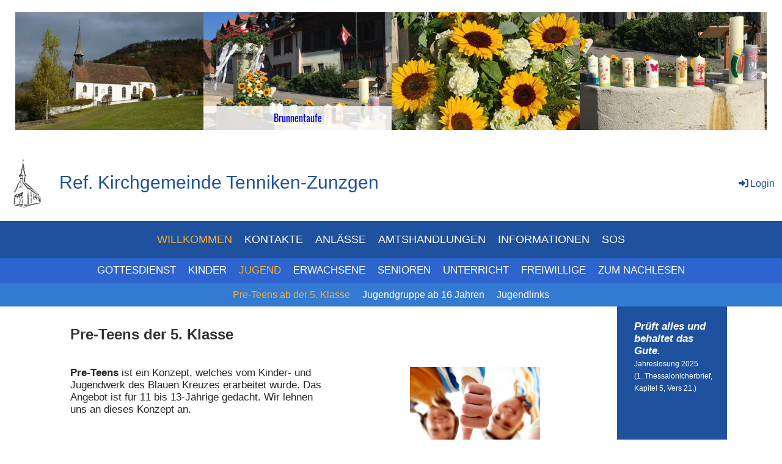

--- FILE ---
content_type: text/html;charset=UTF-8
request_url: https://www.kirche-tenniken-zunzgen.ch/willkommen_/jugend/pre-teens_ab_der_5_klasse
body_size: 11084
content:
<!DOCTYPE html>
<html lang="de">
<head>
<base href="/clubdesk/w_kirche-tenniken-zunzgen/"/>


    <meta http-equiv="content-type" content="text/html; charset=UTF-8">
    <meta name="viewport" content="width=device-width, initial-scale=1">

    <title>Pre-Teens ab der 5. Klasse - JUGEND - WILLKOMMEN  - Ref. Kirchgemeinde Tenniken-Zunzgen</title>
    <link rel="icon" type="image/svg+xml" href="v_4.5.7//admin/clubdesk-favicon.svg">
<link rel="stylesheet" type="text/css" media="all" href="v_4.5.7/shared/css/normalize.css"/>
<link rel="stylesheet" type="text/css" media="all" href="v_4.5.7/shared/css/layout.css"/>
<link rel="stylesheet" type="text/css" media="all" href="v_4.5.7/shared/css/tinyMceContent.css"/>
<link rel="stylesheet" type="text/css" media="all" href="v_4.5.7/webpage/css/admin.css"/>
<link rel="stylesheet" type="text/css" media="all" href="/clubdesk/webpage/fontawesome_6_1_1/css/all.min.css"/>
<link rel="stylesheet" type="text/css" media="all" href="/clubdesk/webpage/lightbox/featherlight-1.7.13.min.css"/>
<link rel="stylesheet" type="text/css" media="all" href="/clubdesk/webpage/aos/aos-2.3.2.css"/>
<link rel="stylesheet" type="text/css" media="all" href="/clubdesk/webpage/owl/css/owl.carousel-2.3.4.min.css"/>
<link rel="stylesheet" type="text/css" media="all" href="/clubdesk/webpage/owl/css/owl.theme.default-2.3.4.min.css"/>
<link rel="stylesheet" type="text/css" media="all" href="/clubdesk/webpage/owl/css/animate-1.0.css"/>
<link rel="stylesheet" type="text/css" media="all" href="v_4.5.7/content.css?v=1626017126144"/>
<link rel="stylesheet" type="text/css" media="all" href="v_4.5.7/shared/css/altcha-cd.css"/>
<script type="text/javascript" src="v_4.5.7/webpage/jquery_3_6_0/jquery-3.6.0.min.js"></script><script async defer src="v_4.5.7/shared/scripts/altcha_2_0_1/altcha.i18n.js" type="module"></script>
    <link rel="stylesheet" href="/clubdesk/webpage/cookieconsent/cookieconsent-3.1.1.min.css">
<link rel="stylesheet" href="genwwwfiles/page.css?v=1626017126144">

<link rel="stylesheet" href="wwwfiles/custom.css?v=" />


</head>
<body class="">


<header class="header-wrapper">
    <div class="cd-header "><div id='section_1000550' class='cd-section' debug-label='1000550' style=''>
<div class='cd-section-content cd-full-width'><div class="cd-row">

    <div class="cd-col m12">
        <div data-block-type="26" class="cd-block"
     debug-label="ImageCarousel:102810"
     id="block_102810" 
     style="" >

    <div class="cd-block-content" id="block_102810_content"
         style="">
        <div class="cd-carousel-container cd-carousel-nav-hover cd-carousel-dots-hover"
         onmouseenter="carouselPause102810();" onmouseleave="carouselPlay102810();" 
>
    <div tabindex="0" class="cd-carousel-nav" style="left: 0;" onclick="carouselPrev102810();" onkeyup="if(event.key === 'Enter') { event.preventDefault(); this.click(); }"><i class="cd-carousel-arrow fas fa-angle-left"></i></div>
    <div tabindex="0" class="cd-carousel-nav" style="right: 0;" onclick="carouselNext102810();" onkeyup="if(event.key === 'Enter') { event.preventDefault(); this.click(); }"><i class="cd-carousel-arrow fas fa-angle-right"></i></div>

    <div class="cd-carousel-dots-102810 cd-carousel-dots">
        <i class="cd-carousel-dot fas fa-circle" onclick="carouselGoTo102810(0);"></i>
        <i class="cd-carousel-dot fas fa-circle" onclick="carouselGoTo102810(1);"></i>
        <i class="cd-carousel-dot fas fa-circle" onclick="carouselGoTo102810(2);"></i>
        <i class="cd-carousel-dot fas fa-circle" onclick="carouselGoTo102810(3);"></i>
        </div>

    <div class="cd-carousel-dots-102810 cd-carousel-dots-mobile">
        <i class="cd-carousel-dot fas fa-circle" onclick="carouselGoTo102810(0);"></i>
        <i class="cd-carousel-dot fas fa-circle" onclick="carouselGoTo102810(1);"></i>
        <i class="cd-carousel-dot fas fa-circle" onclick="carouselGoTo102810(2);"></i>
        <i class="cd-carousel-dot fas fa-circle" onclick="carouselGoTo102810(3);"></i>
        <i class="cd-carousel-dot fas fa-circle" onclick="carouselGoTo102810(4);"></i>
        <i class="cd-carousel-dot fas fa-circle" onclick="carouselGoTo102810(5);"></i>
        <i class="cd-carousel-dot fas fa-circle" onclick="carouselGoTo102810(6);"></i>
        <i class="cd-carousel-dot fas fa-circle" onclick="carouselGoTo102810(7);"></i>
        <i class="cd-carousel-dot fas fa-circle" onclick="carouselGoTo102810(8);"></i>
        <i class="cd-carousel-dot fas fa-circle" onclick="carouselGoTo102810(9);"></i>
        <i class="cd-carousel-dot fas fa-circle" onclick="carouselGoTo102810(10);"></i>
        <i class="cd-carousel-dot fas fa-circle" onclick="carouselGoTo102810(11);"></i>
        <i class="cd-carousel-dot fas fa-circle" onclick="carouselGoTo102810(12);"></i>
        <i class="cd-carousel-dot fas fa-circle" onclick="carouselGoTo102810(13);"></i>
        <i class="cd-carousel-dot fas fa-circle" onclick="carouselGoTo102810(14);"></i>
        </div>
    <div id="cd-image-carousel-102810" class="owl-carousel owl-theme">
        <div class="cd-carousel-item">
            <div class="cd-image-wrapper-16_10"><div class="cd-image-content "><a href="fileservlet?type=image&amp;id=1928&amp;s=djEtWVwQXIiZhV-y3da05Qy-dhTEoOH9hFnoI2gQvXppweE=&amp;imageFormat=_1024x1024" data-featherlight="image"><img alt="" class="owl-lazy cd-image-cover" data-src="fileservlet?type=image&amp;id=1928&amp;s=djEtWVwQXIiZhV-y3da05Qy-dhTEoOH9hFnoI2gQvXppweE=&amp;imageFormat=_1024x1024"/></a></div></div></div>
        <div class="cd-carousel-item">
            <div class="cd-image-wrapper-16_10"><div class="cd-image-content "><a href="fileservlet?type=image&amp;id=1961&amp;s=djEthf814G58Xedbbw9L1pQwAFakgsNZ9tggWhItLPUU_mM=&amp;imageFormat=_1024x1024" data-featherlight="image"><img alt="" class="owl-lazy cd-image-cover" data-src="fileservlet?type=image&amp;id=1961&amp;s=djEthf814G58Xedbbw9L1pQwAFakgsNZ9tggWhItLPUU_mM=&amp;imageFormat=_1024x1024"/><div class="cd-image-caption-container"><p class="cd-image-caption">Brunnentaufe</p></div></a></div></div></div>
        <div class="cd-carousel-item">
            <div class="cd-image-wrapper-16_10"><div class="cd-image-content "><a href="fileservlet?type=image&amp;id=2241&amp;s=djEtNgmFw2hsx2EqXdmiphh0vEP4g0wu3J7SjGMPLzfjDNY=&amp;imageFormat=_1024x1024" data-featherlight="image"><img alt="" class="owl-lazy cd-image-cover" data-src="fileservlet?type=image&amp;id=2241&amp;s=djEtNgmFw2hsx2EqXdmiphh0vEP4g0wu3J7SjGMPLzfjDNY=&amp;imageFormat=_1024x1024"/></a></div></div></div>
        <div class="cd-carousel-item">
            <div class="cd-image-wrapper-16_10"><div class="cd-image-content "><a href="fileservlet?type=image&amp;id=1960&amp;s=djEtspW97H-vl2BMQ0qmdtmBkHuRX1ewIezaSzwG3rdQUWc=&amp;imageFormat=_1024x1024" data-featherlight="image"><img alt="" class="owl-lazy cd-image-cover" data-src="fileservlet?type=image&amp;id=1960&amp;s=djEtspW97H-vl2BMQ0qmdtmBkHuRX1ewIezaSzwG3rdQUWc=&amp;imageFormat=_1024x1024"/></a></div></div></div>
        <div class="cd-carousel-item">
            <div class="cd-image-wrapper-16_10"><div class="cd-image-content "><a href="fileservlet?type=image&amp;id=2266&amp;s=djEtRPLIfi7cduhntJpjnzZ9ROApg40WbiA3vlplvD33_wY=&amp;imageFormat=_1024x1024" data-featherlight="image"><img alt="" class="owl-lazy cd-image-cover" data-src="fileservlet?type=image&amp;id=2266&amp;s=djEtRPLIfi7cduhntJpjnzZ9ROApg40WbiA3vlplvD33_wY=&amp;imageFormat=_1024x1024"/><div class="cd-image-caption-container"><p class="cd-image-caption">Taufrebe</p></div></a></div></div></div>
        <div class="cd-carousel-item">
            <div class="cd-image-wrapper-16_10"><div class="cd-image-content "><a href="fileservlet?type=image&amp;id=2118&amp;s=djEtDveOtJ06djkSd-Rc8hqSTuYv1t9VciltJmslGlBnCT0=&amp;imageFormat=_1024x1024" data-featherlight="image"><img alt="" class="owl-lazy cd-image-cover" data-src="fileservlet?type=image&amp;id=2118&amp;s=djEtDveOtJ06djkSd-Rc8hqSTuYv1t9VciltJmslGlBnCT0=&amp;imageFormat=_1024x1024"/><div class="cd-image-caption-container"><p class="cd-image-caption">professionelle Kinder- &amp; Jugendarbeit</p></div></a></div></div></div>
        <div class="cd-carousel-item">
            <div class="cd-image-wrapper-16_10"><div class="cd-image-content "><a href="fileservlet?type=image&amp;id=1963&amp;s=djEtLV0NWPZJf6ZmzUzjJfZDG65E92cmsfALPZAfceR5SX8=&amp;imageFormat=_1024x1024" data-featherlight="image"><img alt="" class="owl-lazy cd-image-cover" data-src="fileservlet?type=image&amp;id=1963&amp;s=djEtLV0NWPZJf6ZmzUzjJfZDG65E92cmsfALPZAfceR5SX8=&amp;imageFormat=_1024x1024"/></a></div></div></div>
        <div class="cd-carousel-item">
            <div class="cd-image-wrapper-16_10"><div class="cd-image-content "><a href="fileservlet?type=image&amp;id=1965&amp;s=djEtqvPzrHMdNrEZ4eQ_mR2dV8wjdOx-KfzW2Kbt9Cz2D00=&amp;imageFormat=_1024x1024" data-featherlight="image"><img alt="" class="owl-lazy cd-image-cover" data-src="fileservlet?type=image&amp;id=1965&amp;s=djEtqvPzrHMdNrEZ4eQ_mR2dV8wjdOx-KfzW2Kbt9Cz2D00=&amp;imageFormat=_1024x1024"/></a></div></div></div>
        <div class="cd-carousel-item">
            <div class="cd-image-wrapper-16_10"><div class="cd-image-content "><a href="fileservlet?type=image&amp;id=1939&amp;s=djEtHpUTjrZkVZouAeK1o1Rit4f-nmgn3yUUKh-diZB8nG0=&amp;imageFormat=_1024x1024" data-featherlight="image"><img alt="" class="owl-lazy cd-image-cover" data-src="fileservlet?type=image&amp;id=1939&amp;s=djEtHpUTjrZkVZouAeK1o1Rit4f-nmgn3yUUKh-diZB8nG0=&amp;imageFormat=_1024x1024"/><div class="cd-image-caption-container"><p class="cd-image-caption">Benefizkonzerte</p></div></a></div></div></div>
        <div class="cd-carousel-item">
            <div class="cd-image-wrapper-16_10"><div class="cd-image-content "><a href="fileservlet?type=image&amp;id=1923&amp;s=djEtTfR8RQBacgszT9s2Jiw0gWHfRYiJl8D6voCoEuN_KVA=&amp;imageFormat=_1024x1024" data-featherlight="image"><img alt="" class="owl-lazy cd-image-cover" data-src="fileservlet?type=image&amp;id=1923&amp;s=djEtTfR8RQBacgszT9s2Jiw0gWHfRYiJl8D6voCoEuN_KVA=&amp;imageFormat=_1024x1024"/></a></div></div></div>
        <div class="cd-carousel-item">
            <div class="cd-image-wrapper-16_10"><div class="cd-image-content "><a href="fileservlet?type=image&amp;id=1936&amp;s=djEtLOPQCn0j_ZO5CadUGIAbLqbFU7hMIGBV1L7ch9GcjMQ=&amp;imageFormat=_1024x1024" data-featherlight="image"><img alt="" class="owl-lazy cd-image-cover" data-src="fileservlet?type=image&amp;id=1936&amp;s=djEtLOPQCn0j_ZO5CadUGIAbLqbFU7hMIGBV1L7ch9GcjMQ=&amp;imageFormat=_1024x1024"/><div class="cd-image-caption-container"><p class="cd-image-caption">Valentinsgottesdienst</p></div></a></div></div></div>
        <div class="cd-carousel-item">
            <div class="cd-image-wrapper-16_10"><div class="cd-image-content "><a href="fileservlet?type=image&amp;id=1924&amp;s=djEtmPS-KOSMInUSwfDRON5T0_eaKYHGy1EUMAh1ZVqHYmM=&amp;imageFormat=_1024x1024" data-featherlight="image"><img alt="" class="owl-lazy cd-image-cover" data-src="fileservlet?type=image&amp;id=1924&amp;s=djEtmPS-KOSMInUSwfDRON5T0_eaKYHGy1EUMAh1ZVqHYmM=&amp;imageFormat=_1024x1024"/></a></div></div></div>
        <div class="cd-carousel-item">
            <div class="cd-image-wrapper-16_10"><div class="cd-image-content "><a href="fileservlet?type=image&amp;id=1937&amp;s=djEtW3hGFXHkRCQgphto8dWIwpOuwMGA_SNP14nckKwf3yI=&amp;imageFormat=_1024x1024" data-featherlight="image"><img alt="" class="owl-lazy cd-image-cover" data-src="fileservlet?type=image&amp;id=1937&amp;s=djEtW3hGFXHkRCQgphto8dWIwpOuwMGA_SNP14nckKwf3yI=&amp;imageFormat=_1024x1024"/><div class="cd-image-caption-container"><p class="cd-image-caption">Weihnachten</p></div></a></div></div></div>
        <div class="cd-carousel-item">
            <div class="cd-image-wrapper-16_10"><div class="cd-image-content "><a href="fileservlet?type=image&amp;id=1964&amp;s=djEt5cRc-NEvCABK8qWHGNisr3_WY4LyYK7z674b0XS1y8o=&amp;imageFormat=_1024x1024" data-featherlight="image"><img alt="" class="owl-lazy cd-image-cover" data-src="fileservlet?type=image&amp;id=1964&amp;s=djEt5cRc-NEvCABK8qWHGNisr3_WY4LyYK7z674b0XS1y8o=&amp;imageFormat=_1024x1024"/></a></div></div></div>
        <div class="cd-carousel-item">
            <div class="cd-image-wrapper-16_10"><div class="cd-image-content "><a href="fileservlet?type=image&amp;id=1938&amp;s=djEtTEt1XY0mzK4kaHJ3yEW4_FfMcj65TmnluUXk0ZCrqoc=&amp;imageFormat=_1024x1024" data-featherlight="image"><img alt="" class="owl-lazy cd-image-cover" data-src="fileservlet?type=image&amp;id=1938&amp;s=djEtTEt1XY0mzK4kaHJ3yEW4_FfMcj65TmnluUXk0ZCrqoc=&amp;imageFormat=_1024x1024"/><div class="cd-image-caption-container"><p class="cd-image-caption">Weihnachtskrippe</p></div></a></div></div></div>
        </div>
</div>

<script type="text/javascript">
    function carouselGoTo102810(index) {
        $('#cd-image-carousel-102810').trigger('to.owl.carousel', [index]);
    }
    function carouselPrev102810() {
        $('#cd-image-carousel-102810').trigger('prev.owl.carousel');
    }
    function carouselNext102810() {
        $('#cd-image-carousel-102810').trigger('next.owl.carousel');
    }
    function carouselPause102810() {
        $('#cd-image-carousel-102810').trigger('stop.owl.autoplay');
    }
    function carouselPlay102810() {
        $('#cd-image-carousel-102810').trigger('play.owl.autoplay', [7000]);
    }
    function updateDots102810(index) {
        $('.cd-carousel-dots-102810 .cd-carousel-dot').removeClass('active');
        $('.cd-carousel-dots-102810 .cd-carousel-dot:nth-child('+(index+1)+')').addClass('active');
    }

    $(document).ready(function () {
        var owl = $('#cd-image-carousel-102810');
        owl.owlCarousel({
             smartSpeed: 1000, 
            loop: true,
            lazyLoad: true,
            lazyLoadEager: 1,
            
            autoplay: true,
            autoplayTimeout:7000,
            
            nav: false,
            dots: true,   
            responsive: {
                0: {
                    items: 1
                },
                601: {
                    items: 4
                }
            }
        });
        owl.on('changed.owl.carousel', function(event) {
            updateDots102810(event.page.index);
        });
        updateDots102810(0);
        carouselGoTo102810(0);
    });
</script>

</div>
    </div>
</div>
    </div>

</div>
</div>
</div>
</header>

<nav class="cd-navigation-bar-container" id="cd-navigation-element">
    <a href="javascript:void(0);" onclick="if (!window.location.hash) { window.location.href='/willkommen_/jugend/pre-teens_ab_der_5_klasse#cd-page-content'; const target = document.getElementById('cd-page-content'); let nav = document.getElementById('cd-navigation-element'); const y = target.getBoundingClientRect().top + window.scrollY - nav.offsetHeight; window.scrollTo({ top: y, behavior: 'auto' }); } else { window.location.href=window.location.href; }"onkeyup="if(event.key === 'Enter') { event.preventDefault(); this.click(); }" class="cd-skip-link" tabindex="0">Direkt zum Hauptinhalt springen</a>

    <div class="navigation-bar">
        <div class="cd-navigation-bar-content">
            <div class="cd-club-logo-and-name">
<a class="cd-club-logo-link" href="/willkommen_"><img class="cd-club-logo" src="fileservlet?type&#61;image&amp;id&#61;1807&amp;s&#61;djEtiMPGdqqVs3cfVitP9rjhfsxfhnVNSCVCxFPmJjVlctA&#61;&amp;imageFormat&#61;_512x512" alt="Logo der Webseite"></a>
<a class="cd-club-name" href="/willkommen_">Ref. Kirchgemeinde Tenniken-Zunzgen</a>
</div>

            <span class="cd-filler"></span>
            <div class="cd-login-link-desktop">
    <a class="cd-link-login" href="/willkommen_/jugend/pre-teens_ab_der_5_klasse?action=login"><i style="padding: 3px;" class="fas fa-sign-in-alt"></i>Login</a>
</div>
        </div>
    </div>

    <div class="menu-bar cd-hide-small">
        <div class="menu-bar-content">
        <nav class="cd-menubar cd-menu">
    <div class="cd-menu-level-1">
        <ul>
                <li>
                    <a href="/willkommen_"  data-id="_0" data-parent-id="" class="cd-menu-item ">
                        WILLKOMMEN 
                    </a>
                </li>
                <li>
                    <a href="/kontakte"  data-id="_1" data-parent-id="" class="cd-menu-item ">
                        KONTAKTE
                    </a>
                </li>
                <li>
                    <a href="/anlaesse"  data-id="_2" data-parent-id="" class="cd-menu-item ">
                        ANLÄSSE
                    </a>
                </li>
                <li>
                    <a href="/amtshandlungen"  data-id="_3" data-parent-id="" class="cd-menu-item ">
                        AMTSHANDLUNGEN
                    </a>
                </li>
                <li>
                    <a href="/informationen"  data-id="_4" data-parent-id="" class="cd-menu-item ">
                        INFORMATIONEN
                    </a>
                </li>
                <li>
                    <a href="/sos"  data-id="_5" data-parent-id="" class="cd-menu-item ">
                        SOS
                    </a>
                </li>
        </ul>
    </div>

    <div class="cd-menu-level-2">
        <ul>
                <li>
                    <a href="/willkommen_/gottesdienst"  data-id="_0_0" data-parent-id="_0" class="cd-menu-item ">
                        GOTTESDIENST
                    </a>
                </li>
                <li>
                    <a href="/willkommen_/kinder"  data-id="_0_1" data-parent-id="_0" class="cd-menu-item ">
                        KINDER
                    </a>
                </li>
                <li>
                    <a href="/willkommen_/jugend"  data-id="_0_2" data-parent-id="_0" class="cd-menu-item ">
                        JUGEND
                    </a>
                </li>
                <li>
                    <a href="/willkommen_/erwachsene"  data-id="_0_3" data-parent-id="_0" class="cd-menu-item ">
                        ERWACHSENE
                    </a>
                </li>
                <li>
                    <a href="/willkommen_/senioren"  data-id="_0_4" data-parent-id="_0" class="cd-menu-item ">
                        SENIOREN
                    </a>
                </li>
                <li>
                    <a href="/willkommen_/unterricht"  data-id="_0_5" data-parent-id="_0" class="cd-menu-item ">
                        UNTERRICHT
                    </a>
                </li>
                <li>
                    <a href="/willkommen_/freiwillige"  data-id="_0_6" data-parent-id="_0" class="cd-menu-item ">
                        FREIWILLIGE
                    </a>
                </li>
                <li>
                    <a href="/willkommen_/zum_nachlesen"  data-id="_0_7" data-parent-id="_0" class="cd-menu-item ">
                        ZUM NACHLESEN
                    </a>
                </li>
        </ul>
    </div>

    <div class="cd-menu-level-3">
        <ul>
                <li>
                    <a href="/willkommen_/jugend/pre-teens_ab_der_5_klasse"  data-id="_0_2_0" data-parent-id="_0_2" class="cd-menu-item ">
                        Pre-Teens ab der 5. Klasse
                    </a>
                </li>
                <li>
                    <a href="/willkommen_/jugend/jugendgruppe_ab_16_jahren"  data-id="_0_2_1" data-parent-id="_0_2" class="cd-menu-item ">
                        Jugendgruppe ab 16 Jahren
                    </a>
                </li>
                <li>
                    <a href="/willkommen_/jugend/jugendlinks"  data-id="_0_2_2" data-parent-id="_0_2" class="cd-menu-item ">
                        Jugendlinks
                    </a>
                </li>
        </ul>
    </div>
</nav>
        </div>
    </div>

    <div class="menu-bar-fixed cd-hide-small">
        <div class="menu-bar-content scroll-offset-desktop" id="cd-navigation-element">
        <nav class="cd-menubar cd-menu">
    <div class="cd-menu-level-1">
        <ul>
                <li>
                    <a href="/willkommen_"  data-id="_0" data-parent-id="" class="cd-menu-item ">
                        WILLKOMMEN 
                    </a>
                </li>
                <li>
                    <a href="/kontakte"  data-id="_1" data-parent-id="" class="cd-menu-item ">
                        KONTAKTE
                    </a>
                </li>
                <li>
                    <a href="/anlaesse"  data-id="_2" data-parent-id="" class="cd-menu-item ">
                        ANLÄSSE
                    </a>
                </li>
                <li>
                    <a href="/amtshandlungen"  data-id="_3" data-parent-id="" class="cd-menu-item ">
                        AMTSHANDLUNGEN
                    </a>
                </li>
                <li>
                    <a href="/informationen"  data-id="_4" data-parent-id="" class="cd-menu-item ">
                        INFORMATIONEN
                    </a>
                </li>
                <li>
                    <a href="/sos"  data-id="_5" data-parent-id="" class="cd-menu-item ">
                        SOS
                    </a>
                </li>
        </ul>
    </div>

    <div class="cd-menu-level-2">
        <ul>
                <li>
                    <a href="/willkommen_/gottesdienst"  data-id="_0_0" data-parent-id="_0" class="cd-menu-item ">
                        GOTTESDIENST
                    </a>
                </li>
                <li>
                    <a href="/willkommen_/kinder"  data-id="_0_1" data-parent-id="_0" class="cd-menu-item ">
                        KINDER
                    </a>
                </li>
                <li>
                    <a href="/willkommen_/jugend"  data-id="_0_2" data-parent-id="_0" class="cd-menu-item ">
                        JUGEND
                    </a>
                </li>
                <li>
                    <a href="/willkommen_/erwachsene"  data-id="_0_3" data-parent-id="_0" class="cd-menu-item ">
                        ERWACHSENE
                    </a>
                </li>
                <li>
                    <a href="/willkommen_/senioren"  data-id="_0_4" data-parent-id="_0" class="cd-menu-item ">
                        SENIOREN
                    </a>
                </li>
                <li>
                    <a href="/willkommen_/unterricht"  data-id="_0_5" data-parent-id="_0" class="cd-menu-item ">
                        UNTERRICHT
                    </a>
                </li>
                <li>
                    <a href="/willkommen_/freiwillige"  data-id="_0_6" data-parent-id="_0" class="cd-menu-item ">
                        FREIWILLIGE
                    </a>
                </li>
                <li>
                    <a href="/willkommen_/zum_nachlesen"  data-id="_0_7" data-parent-id="_0" class="cd-menu-item ">
                        ZUM NACHLESEN
                    </a>
                </li>
        </ul>
    </div>

    <div class="cd-menu-level-3">
        <ul>
                <li>
                    <a href="/willkommen_/jugend/pre-teens_ab_der_5_klasse"  data-id="_0_2_0" data-parent-id="_0_2" class="cd-menu-item ">
                        Pre-Teens ab der 5. Klasse
                    </a>
                </li>
                <li>
                    <a href="/willkommen_/jugend/jugendgruppe_ab_16_jahren"  data-id="_0_2_1" data-parent-id="_0_2" class="cd-menu-item ">
                        Jugendgruppe ab 16 Jahren
                    </a>
                </li>
                <li>
                    <a href="/willkommen_/jugend/jugendlinks"  data-id="_0_2_2" data-parent-id="_0_2" class="cd-menu-item ">
                        Jugendlinks
                    </a>
                </li>
        </ul>
    </div>
</nav>
        </div>
    </div>

    <div class="mobile-menu-bar cd-hide-large">
        <div class="cd-mobile-menu-bar-content scroll-offset-mobile">
    <div class="mobile-menu">
        
<div tabindex="0" class="cd-mobile-menu-button" onclick="toggleMobileMenu(event)"
     onkeyup="if(event.key === 'Enter') { event.preventDefault(); this.click(event); }">
    <div class="menu-label">Menü</div>
    <div class="nav-icon">
        <span></span>
        <span></span>
        <span></span>
    </div>
    
</div>
    </div>

    <div class="filler"></div>

</div>


    </div>

    <div class="mobile-menu-bar-fixed cd-hide-large scroll-offset-mobile">
        <div class="cd-mobile-menu-bar-content scroll-offset-mobile">
    <div class="mobile-menu">
        
<div tabindex="0" class="cd-mobile-menu-button" onclick="toggleMobileMenu(event)"
     onkeyup="if(event.key === 'Enter') { event.preventDefault(); this.click(event); }">
    <div class="menu-label">Menü</div>
    <div class="nav-icon">
        <span></span>
        <span></span>
        <span></span>
    </div>
    
</div>
    </div>

    <div class="filler"></div>

</div>


        <div class="cd-mobile-menu cd-menu">
    <div class="cd-mobile-menu-background"></div>
    <div class="cd-mobile-menu-level-1">
        <ul>
            <li>
                <a href="/willkommen_"  data-id="_0" data-parent-id="" class="cd-menu-item  cd-menu-selected cd-menu-expand">
                    WILLKOMMEN 
                        <i class="fas fa-chevron-down cd-menu-expander"></i>
                </a>
                    <div class="cd-mobile-menu-level-2">
                        <ul>
                            <li>
                                <a href="/willkommen_"  class="cd-menu-item ">
                                    WILLKOMMEN 
                                </a>
                            </li>
                            <li>
                                <a href="/willkommen_/gottesdienst"  data-id="_0_0" data-parent-id="_0" class="cd-menu-item   cd-menu-expand">
                                    GOTTESDIENST
                                        <i class="fas fa-chevron-down cd-menu-expander"></i>
                                </a>
                                <div class="cd-mobile-menu-level-3">
                                    <ul>
                                        <li>
                                            <a href="/willkommen_/gottesdienst"  class="cd-menu-item ">
                                                GOTTESDIENST
                                            </a>
                                        </li>
                                        <li>
                                            <a href="/willkommen_/gottesdienst/chillekaffi"  data-id="_0_0_0" data-parent-id="_0_0" class="cd-menu-item ">
                                                Chillekaffi
                                            </a>
                                        </li>
                                        <li>
                                            <a href="/willkommen_/gottesdienst/abendgottesdienst"  data-id="_0_0_1" data-parent-id="_0_0" class="cd-menu-item ">
                                                Abendgottesdienst
                                            </a>
                                        </li>
                                        <li>
                                            <a href="/willkommen_/gottesdienst/gottesdienste_im_altersheim"  data-id="_0_0_2" data-parent-id="_0_0" class="cd-menu-item ">
                                                Gottesdienste im Altersheim
                                            </a>
                                        </li>
                                        <li>
                                            <a href="/willkommen_/gottesdienst/morgengebet"  data-id="_0_0_3" data-parent-id="_0_0" class="cd-menu-item ">
                                                Morgengebet
                                            </a>
                                        </li>
                                    </ul>
                                </div>
                            </li>
                            <li>
                                <a href="/willkommen_/kinder"  data-id="_0_1" data-parent-id="_0" class="cd-menu-item   cd-menu-expand">
                                    KINDER
                                        <i class="fas fa-chevron-down cd-menu-expander"></i>
                                </a>
                                <div class="cd-mobile-menu-level-3">
                                    <ul>
                                        <li>
                                            <a href="/willkommen_/kinder"  class="cd-menu-item ">
                                                KINDER
                                            </a>
                                        </li>
                                        <li>
                                            <a href="/willkommen_/kinder/fiire_mit_de_chliine_"  data-id="_0_1_0" data-parent-id="_0_1" class="cd-menu-item ">
                                                Fiire mit de Chliine 
                                            </a>
                                        </li>
                                        <li>
                                            <a href="/willkommen_/kinder/kids_-_kirche_fuer_kinder_ab_der_1_-_5_klasse"  data-id="_0_1_1" data-parent-id="_0_1" class="cd-menu-item ">
                                                Kids - Kirche für Kinder ab der 1. - 5. Klasse
                                            </a>
                                        </li>
                                        <li>
                                            <a href="/willkommen_/kinder/jungschar_diegtertal"  data-id="_0_1_2" data-parent-id="_0_1" class="cd-menu-item ">
                                                Jungschar Diegtertal
                                            </a>
                                        </li>
                                    </ul>
                                </div>
                            </li>
                            <li>
                                <a href="/willkommen_/jugend"  data-id="_0_2" data-parent-id="_0" class="cd-menu-item  cd-menu-selected cd-menu-expand">
                                    JUGEND
                                        <i class="fas fa-chevron-down cd-menu-expander"></i>
                                </a>
                                <div class="cd-mobile-menu-level-3">
                                    <ul>
                                        <li>
                                            <a href="/willkommen_/jugend"  class="cd-menu-item ">
                                                JUGEND
                                            </a>
                                        </li>
                                        <li>
                                            <a href="/willkommen_/jugend/pre-teens_ab_der_5_klasse"  data-id="_0_2_0" data-parent-id="_0_2" class="cd-menu-item cd-menu-active">
                                                Pre-Teens ab der 5. Klasse
                                            </a>
                                        </li>
                                        <li>
                                            <a href="/willkommen_/jugend/jugendgruppe_ab_16_jahren"  data-id="_0_2_1" data-parent-id="_0_2" class="cd-menu-item ">
                                                Jugendgruppe ab 16 Jahren
                                            </a>
                                        </li>
                                        <li>
                                            <a href="/willkommen_/jugend/jugendlinks"  data-id="_0_2_2" data-parent-id="_0_2" class="cd-menu-item ">
                                                Jugendlinks
                                            </a>
                                        </li>
                                    </ul>
                                </div>
                            </li>
                            <li>
                                <a href="/willkommen_/erwachsene"  data-id="_0_3" data-parent-id="_0" class="cd-menu-item   cd-menu-expand">
                                    ERWACHSENE
                                        <i class="fas fa-chevron-down cd-menu-expander"></i>
                                </a>
                                <div class="cd-mobile-menu-level-3">
                                    <ul>
                                        <li>
                                            <a href="/willkommen_/erwachsene"  class="cd-menu-item ">
                                                ERWACHSENE
                                            </a>
                                        </li>
                                        <li>
                                            <a href="/willkommen_/erwachsene/erwachsenenbildung"  data-id="_0_3_0" data-parent-id="_0_3" class="cd-menu-item ">
                                                Erwachsenenbildung
                                            </a>
                                        </li>
                                        <li>
                                            <a href="/willkommen_/erwachsene/unternehmen"  data-id="_0_3_1" data-parent-id="_0_3" class="cd-menu-item ">
                                                Unternehmen
                                            </a>
                                        </li>
                                    </ul>
                                </div>
                            </li>
                            <li>
                                <a href="/willkommen_/senioren"  data-id="_0_4" data-parent-id="_0" class="cd-menu-item   cd-menu-expand">
                                    SENIOREN
                                        <i class="fas fa-chevron-down cd-menu-expander"></i>
                                </a>
                                <div class="cd-mobile-menu-level-3">
                                    <ul>
                                        <li>
                                            <a href="/willkommen_/senioren"  class="cd-menu-item ">
                                                SENIOREN
                                            </a>
                                        </li>
                                        <li>
                                            <a href="/willkommen_/senioren/jung-senioren"  data-id="_0_4_0" data-parent-id="_0_4" class="cd-menu-item ">
                                                Jung-Senioren
                                            </a>
                                        </li>
                                        <li>
                                            <a href="/willkommen_/senioren/zmorgentisch"  data-id="_0_4_1" data-parent-id="_0_4" class="cd-menu-item ">
                                                Zmorgentisch
                                            </a>
                                        </li>
                                        <li>
                                            <a href="/willkommen_/senioren/besuchsdienst"  data-id="_0_4_2" data-parent-id="_0_4" class="cd-menu-item ">
                                                Besuchsdienst
                                            </a>
                                        </li>
                                    </ul>
                                </div>
                            </li>
                            <li>
                                <a href="/willkommen_/unterricht"  data-id="_0_5" data-parent-id="_0" class="cd-menu-item   cd-menu-expand">
                                    UNTERRICHT
                                        <i class="fas fa-chevron-down cd-menu-expander"></i>
                                </a>
                                <div class="cd-mobile-menu-level-3">
                                    <ul>
                                        <li>
                                            <a href="/willkommen_/unterricht"  class="cd-menu-item ">
                                                UNTERRICHT
                                            </a>
                                        </li>
                                        <li>
                                            <a href="/willkommen_/unterricht/religionsunterricht"  data-id="_0_5_0" data-parent-id="_0_5" class="cd-menu-item ">
                                                Religionsunterricht
                                            </a>
                                        </li>
                                        <li>
                                            <a href="/willkommen_/unterricht/impuls_7-8_schuljahr"  data-id="_0_5_1" data-parent-id="_0_5" class="cd-menu-item ">
                                                Impuls 7.-8. Schuljahr
                                            </a>
                                        </li>
                                        <li>
                                            <a href="/willkommen_/unterricht/konfirmanden"  data-id="_0_5_2" data-parent-id="_0_5" class="cd-menu-item ">
                                                Konfirmanden
                                            </a>
                                        </li>
                                    </ul>
                                </div>
                            </li>
                            <li>
                                <a href="/willkommen_/freiwillige"  data-id="_0_6" data-parent-id="_0" class="cd-menu-item   ">
                                    FREIWILLIGE
                                </a>
                                <div class="cd-mobile-menu-level-3">
                                    <ul>
                                        <li>
                                            <a href="/willkommen_/freiwillige"  class="cd-menu-item ">
                                                FREIWILLIGE
                                            </a>
                                        </li>
                                    </ul>
                                </div>
                            </li>
                            <li>
                                <a href="/willkommen_/zum_nachlesen"  data-id="_0_7" data-parent-id="_0" class="cd-menu-item   cd-menu-expand">
                                    ZUM NACHLESEN
                                        <i class="fas fa-chevron-down cd-menu-expander"></i>
                                </a>
                                <div class="cd-mobile-menu-level-3">
                                    <ul>
                                        <li>
                                            <a href="/willkommen_/zum_nachlesen/unser_pfarrer_schreibt"  data-id="_0_7_0" data-parent-id="_0_7" class="cd-menu-item ">
                                                Unser Pfarrer schreibt...
                                            </a>
                                        </li>
                                        <li>
                                            <a href="/willkommen_/zum_nachlesen/jahresrueck-_und_ausblick"  data-id="_0_7_1" data-parent-id="_0_7" class="cd-menu-item ">
                                                Jahresrück- und ausblick
                                            </a>
                                        </li>
                                        <li>
                                            <a href="/willkommen_/zum_nachlesen/gebete"  data-id="_0_7_2" data-parent-id="_0_7" class="cd-menu-item ">
                                                Gebete
                                            </a>
                                        </li>
                                        <li>
                                            <a href="/willkommen_/zum_nachlesen/geschichten_zum_advent"  data-id="_0_7_3" data-parent-id="_0_7" class="cd-menu-item ">
                                                Geschichten zum Advent
                                            </a>
                                        </li>
                                    </ul>
                                </div>
                            </li>
                        </ul>
                    </div>
            </li>
            <li>
                <a href="/kontakte"  data-id="_1" data-parent-id="" class="cd-menu-item   cd-menu-expand">
                    KONTAKTE
                        <i class="fas fa-chevron-down cd-menu-expander"></i>
                </a>
                    <div class="cd-mobile-menu-level-2">
                        <ul>
                            <li>
                                <a href="/kontakte"  class="cd-menu-item ">
                                    KONTAKTE
                                </a>
                            </li>
                            <li>
                                <a href="/kontakte/mitarbeitende"  data-id="_1_0" data-parent-id="_1" class="cd-menu-item   ">
                                    MITARBEITENDE
                                </a>
                                <div class="cd-mobile-menu-level-3">
                                    <ul>
                                        <li>
                                            <a href="/kontakte/mitarbeitende"  class="cd-menu-item ">
                                                MITARBEITENDE
                                            </a>
                                        </li>
                                    </ul>
                                </div>
                            </li>
                            <li>
                                <a href="/kontakte/kirchenpflege"  data-id="_1_1" data-parent-id="_1" class="cd-menu-item   ">
                                    KIRCHENPFLEGE
                                </a>
                                <div class="cd-mobile-menu-level-3">
                                    <ul>
                                        <li>
                                            <a href="/kontakte/kirchenpflege"  class="cd-menu-item ">
                                                KIRCHENPFLEGE
                                            </a>
                                        </li>
                                    </ul>
                                </div>
                            </li>
                            <li>
                                <a href="/kontakte/standorte"  data-id="_1_2" data-parent-id="_1" class="cd-menu-item   ">
                                    STANDORTE
                                </a>
                                <div class="cd-mobile-menu-level-3">
                                    <ul>
                                        <li>
                                            <a href="/kontakte/standorte"  class="cd-menu-item ">
                                                STANDORTE
                                            </a>
                                        </li>
                                    </ul>
                                </div>
                            </li>
                            <li>
                                <a href="/kontakte/ihr_anliegen__rueckmeldung"  data-id="_1_3" data-parent-id="_1" class="cd-menu-item   ">
                                    IHR ANLIEGEN / RÜCKMELDUNG
                                </a>
                                <div class="cd-mobile-menu-level-3">
                                    <ul>
                                        <li>
                                            <a href="/kontakte/ihr_anliegen__rueckmeldung"  class="cd-menu-item ">
                                                IHR ANLIEGEN / RÜCKMELDUNG
                                            </a>
                                        </li>
                                    </ul>
                                </div>
                            </li>
                        </ul>
                    </div>
            </li>
            <li>
                <a href="/anlaesse"  data-id="_2" data-parent-id="" class="cd-menu-item   cd-menu-expand">
                    ANLÄSSE
                        <i class="fas fa-chevron-down cd-menu-expander"></i>
                </a>
                    <div class="cd-mobile-menu-level-2">
                        <ul>
                            <li>
                                <a href="/anlaesse"  class="cd-menu-item ">
                                    ANLÄSSE
                                </a>
                            </li>
                            <li>
                                <a href="/anlaesse/kaffee_und_kuchen"  data-id="_2_0" data-parent-id="_2" class="cd-menu-item   ">
                                    KAFFEE UND KUCHEN
                                </a>
                                <div class="cd-mobile-menu-level-3">
                                    <ul>
                                        <li>
                                            <a href="/anlaesse/kaffee_und_kuchen"  class="cd-menu-item ">
                                                KAFFEE UND KUCHEN
                                            </a>
                                        </li>
                                    </ul>
                                </div>
                            </li>
                            <li>
                                <a href="/anlaesse/konzerte"  data-id="_2_1" data-parent-id="_2" class="cd-menu-item   ">
                                    KONZERTE
                                </a>
                                <div class="cd-mobile-menu-level-3">
                                    <ul>
                                        <li>
                                            <a href="/anlaesse/konzerte"  class="cd-menu-item ">
                                                KONZERTE
                                            </a>
                                        </li>
                                    </ul>
                                </div>
                            </li>
                            <li>
                                <a href="/anlaesse/brot_fuer_alle"  data-id="_2_2" data-parent-id="_2" class="cd-menu-item   ">
                                    BROT FÜR ALLE
                                </a>
                                <div class="cd-mobile-menu-level-3">
                                    <ul>
                                        <li>
                                            <a href="/anlaesse/brot_fuer_alle"  class="cd-menu-item ">
                                                BROT FÜR ALLE
                                            </a>
                                        </li>
                                    </ul>
                                </div>
                            </li>
                            <li>
                                <a href="/anlaesse/teilete-znacht"  data-id="_2_3" data-parent-id="_2" class="cd-menu-item   ">
                                    TEILETE-ZNACHT
                                </a>
                                <div class="cd-mobile-menu-level-3">
                                    <ul>
                                        <li>
                                            <a href="/anlaesse/teilete-znacht"  class="cd-menu-item ">
                                                TEILETE-ZNACHT
                                            </a>
                                        </li>
                                    </ul>
                                </div>
                            </li>
                            <li>
                                <a href="/anlaesse/weihnachtsmaerkte"  data-id="_2_4" data-parent-id="_2" class="cd-menu-item   ">
                                    WEIHNACHTSMÄRKTE
                                </a>
                                <div class="cd-mobile-menu-level-3">
                                    <ul>
                                        <li>
                                            <a href="/anlaesse/weihnachtsmaerkte"  class="cd-menu-item ">
                                                WEIHNACHTSMÄRKTE
                                            </a>
                                        </li>
                                    </ul>
                                </div>
                            </li>
                            <li>
                                <a href="/anlaesse/sternsingen"  data-id="_2_5" data-parent-id="_2" class="cd-menu-item   ">
                                    STERNSINGEN
                                </a>
                                <div class="cd-mobile-menu-level-3">
                                    <ul>
                                        <li>
                                            <a href="/anlaesse/sternsingen"  class="cd-menu-item ">
                                                STERNSINGEN
                                            </a>
                                        </li>
                                    </ul>
                                </div>
                            </li>
                        </ul>
                    </div>
            </li>
            <li>
                <a href="/amtshandlungen"  data-id="_3" data-parent-id="" class="cd-menu-item   cd-menu-expand">
                    AMTSHANDLUNGEN
                        <i class="fas fa-chevron-down cd-menu-expander"></i>
                </a>
                    <div class="cd-mobile-menu-level-2">
                        <ul>
                            <li>
                                <a href="/amtshandlungen"  class="cd-menu-item ">
                                    AMTSHANDLUNGEN
                                </a>
                            </li>
                            <li>
                                <a href="/amtshandlungen/taufe"  data-id="_3_0" data-parent-id="_3" class="cd-menu-item   ">
                                    TAUFE
                                </a>
                                <div class="cd-mobile-menu-level-3">
                                    <ul>
                                        <li>
                                            <a href="/amtshandlungen/taufe"  class="cd-menu-item ">
                                                TAUFE
                                            </a>
                                        </li>
                                    </ul>
                                </div>
                            </li>
                            <li>
                                <a href="/amtshandlungen/konfirmation"  data-id="_3_1" data-parent-id="_3" class="cd-menu-item   ">
                                    KONFIRMATION
                                </a>
                                <div class="cd-mobile-menu-level-3">
                                    <ul>
                                        <li>
                                            <a href="/amtshandlungen/konfirmation"  class="cd-menu-item ">
                                                KONFIRMATION
                                            </a>
                                        </li>
                                    </ul>
                                </div>
                            </li>
                            <li>
                                <a href="/amtshandlungen/trauung"  data-id="_3_2" data-parent-id="_3" class="cd-menu-item   ">
                                    TRAUUNG
                                </a>
                                <div class="cd-mobile-menu-level-3">
                                    <ul>
                                        <li>
                                            <a href="/amtshandlungen/trauung"  class="cd-menu-item ">
                                                TRAUUNG
                                            </a>
                                        </li>
                                    </ul>
                                </div>
                            </li>
                            <li>
                                <a href="/amtshandlungen/beerdigung"  data-id="_3_3" data-parent-id="_3" class="cd-menu-item   ">
                                    BEERDIGUNG
                                </a>
                                <div class="cd-mobile-menu-level-3">
                                    <ul>
                                        <li>
                                            <a href="/amtshandlungen/beerdigung"  class="cd-menu-item ">
                                                BEERDIGUNG
                                            </a>
                                        </li>
                                    </ul>
                                </div>
                            </li>
                            <li>
                                <a href="/amtshandlungen/seelsorge"  data-id="_3_4" data-parent-id="_3" class="cd-menu-item   ">
                                    SEELSORGE
                                </a>
                                <div class="cd-mobile-menu-level-3">
                                    <ul>
                                        <li>
                                            <a href="/amtshandlungen/seelsorge"  class="cd-menu-item ">
                                                SEELSORGE
                                            </a>
                                        </li>
                                    </ul>
                                </div>
                            </li>
                        </ul>
                    </div>
            </li>
            <li>
                <a href="/informationen"  data-id="_4" data-parent-id="" class="cd-menu-item   cd-menu-expand">
                    INFORMATIONEN
                        <i class="fas fa-chevron-down cd-menu-expander"></i>
                </a>
                    <div class="cd-mobile-menu-level-2">
                        <ul>
                            <li>
                                <a href="/informationen"  class="cd-menu-item ">
                                    INFORMATIONEN
                                </a>
                            </li>
                            <li>
                                <a href="/informationen/neuzuzueger"  data-id="_4_0" data-parent-id="_4" class="cd-menu-item   ">
                                    NEUZUZÜGER
                                </a>
                                <div class="cd-mobile-menu-level-3">
                                    <ul>
                                        <li>
                                            <a href="/informationen/neuzuzueger"  class="cd-menu-item ">
                                                NEUZUZÜGER
                                            </a>
                                        </li>
                                    </ul>
                                </div>
                            </li>
                            <li>
                                <a href="/informationen/kircheneintritt_und_-austritt"  data-id="_4_1" data-parent-id="_4" class="cd-menu-item   ">
                                    KIRCHENEIN- UND AUSTRITT
                                </a>
                                <div class="cd-mobile-menu-level-3">
                                    <ul>
                                        <li>
                                            <a href="/informationen/kircheneintritt_und_-austritt"  class="cd-menu-item ">
                                                KIRCHENEIN- UND AUSTRITT
                                            </a>
                                        </li>
                                    </ul>
                                </div>
                            </li>
                            <li>
                                <a href="/informationen/aus_der_kirchenpflege"  data-id="_4_2" data-parent-id="_4" class="cd-menu-item   ">
                                    AUS DER KIRCHENPFLEGE
                                </a>
                                <div class="cd-mobile-menu-level-3">
                                    <ul>
                                        <li>
                                            <a href="/informationen/aus_der_kirchenpflege"  class="cd-menu-item ">
                                                AUS DER KIRCHENPFLEGE
                                            </a>
                                        </li>
                                    </ul>
                                </div>
                            </li>
                            <li>
                                <a href="/informationen/projekte"  data-id="_4_3" data-parent-id="_4" class="cd-menu-item   ">
                                    PROJEKTE
                                </a>
                                <div class="cd-mobile-menu-level-3">
                                    <ul>
                                        <li>
                                            <a href="/informationen/projekte"  class="cd-menu-item ">
                                                PROJEKTE
                                            </a>
                                        </li>
                                    </ul>
                                </div>
                            </li>
                            <li>
                                <a href="/informationen/gruener_gueggel"  data-id="_4_4" data-parent-id="_4" class="cd-menu-item   ">
                                    GRÜNER GÜGGEL
                                </a>
                                <div class="cd-mobile-menu-level-3">
                                    <ul>
                                        <li>
                                            <a href="/informationen/gruener_gueggel"  class="cd-menu-item ">
                                                GRÜNER GÜGGEL
                                            </a>
                                        </li>
                                    </ul>
                                </div>
                            </li>
                            <li>
                                <a href="/informationen/formulare"  data-id="_4_5" data-parent-id="_4" class="cd-menu-item   ">
                                    FORMULARE
                                </a>
                                <div class="cd-mobile-menu-level-3">
                                    <ul>
                                        <li>
                                            <a href="/informationen/formulare"  class="cd-menu-item ">
                                                FORMULARE
                                            </a>
                                        </li>
                                    </ul>
                                </div>
                            </li>
                            <li>
                                <a href="/informationen/unsere_kirche"  data-id="_4_6" data-parent-id="_4" class="cd-menu-item   cd-menu-expand">
                                    UNSERE KIRCHE
                                        <i class="fas fa-chevron-down cd-menu-expander"></i>
                                </a>
                                <div class="cd-mobile-menu-level-3">
                                    <ul>
                                        <li>
                                            <a href="/informationen/unsere_kirche"  class="cd-menu-item ">
                                                UNSERE KIRCHE
                                            </a>
                                        </li>
                                        <li>
                                            <a href="/informationen/unsere_kirche/kirchennutzung"  data-id="_4_6_0" data-parent-id="_4_6" class="cd-menu-item ">
                                                Kirchennutzung
                                            </a>
                                        </li>
                                        <li>
                                            <a href="/informationen/unsere_kirche/geschichte_kirche_tenniken"  data-id="_4_6_1" data-parent-id="_4_6" class="cd-menu-item ">
                                                Geschichte Kirche Tenniken
                                            </a>
                                        </li>
                                    </ul>
                                </div>
                            </li>
                            <li>
                                <a href="/informationen/kollektenkasse"  data-id="_4_7" data-parent-id="_4" class="cd-menu-item   cd-menu-expand">
                                    KOLLEKTENKASSE
                                        <i class="fas fa-chevron-down cd-menu-expander"></i>
                                </a>
                                <div class="cd-mobile-menu-level-3">
                                    <ul>
                                        <li>
                                            <a href="/informationen/kollektenkasse"  class="cd-menu-item ">
                                                KOLLEKTENKASSE
                                            </a>
                                        </li>
                                        <li>
                                            <a href="/informationen/kollektenkasse/soforthilfe_spenden"  data-id="_4_7_0" data-parent-id="_4_7" class="cd-menu-item ">
                                                Soforthilfe Spenden
                                            </a>
                                        </li>
                                        <li>
                                            <a href="/informationen/kollektenkasse/projekte_in_der_schweiz"  data-id="_4_7_1" data-parent-id="_4_7" class="cd-menu-item ">
                                                Projekte in der Schweiz
                                            </a>
                                        </li>
                                        <li>
                                            <a href="/informationen/kollektenkasse/projekte_aus_dem_ausland"  data-id="_4_7_2" data-parent-id="_4_7" class="cd-menu-item ">
                                                Projekte aus dem Ausland
                                            </a>
                                        </li>
                                    </ul>
                                </div>
                            </li>
                            <li>
                                <a href="/informationen/angebote_von_anderen"  data-id="_4_8" data-parent-id="_4" class="cd-menu-item   ">
                                    ANGEBOTE VON ANDEREN
                                </a>
                                <div class="cd-mobile-menu-level-3">
                                    <ul>
                                        <li>
                                            <a href="/informationen/angebote_von_anderen"  class="cd-menu-item ">
                                                ANGEBOTE VON ANDEREN
                                            </a>
                                        </li>
                                    </ul>
                                </div>
                            </li>
                            <li>
                                <a href="/informationen/links"  data-id="_4_9" data-parent-id="_4" class="cd-menu-item   ">
                                    LINKS
                                </a>
                                <div class="cd-mobile-menu-level-3">
                                    <ul>
                                        <li>
                                            <a href="/informationen/links"  class="cd-menu-item ">
                                                LINKS
                                            </a>
                                        </li>
                                    </ul>
                                </div>
                            </li>
                        </ul>
                    </div>
            </li>
            <li>
                <a href="/sos"  data-id="_5" data-parent-id="" class="cd-menu-item   ">
                    SOS
                </a>
            </li>
        </ul>
    </div>
</div>
    </div>
</nav>

<div class="main cd-light">

        <div tabindex="0" class="cd-totop-button" onclick="topFunction()"
         onkeyup="if(event.key === 'Enter') { topFunction(); }">
        <i class="fas fa-chevron-up"></i>
    </div>



<div class="columns-wrapper">
    <div class="columns-margins"></div>
    <div class="columns">
        <main class="content-wrapper" tabindex="-1" id="cd-page-content" >
            <div class="cd-content "><div aria-labelledby="block_102066_title" id='section_1000322' class='cd-section' debug-label='1000322' style=''>
<span class='cd-backgroundPane' style='display: block; position: absolute; overflow: hidden;top: 0px;left: 0px;bottom: 0px;right: 0px;'>
</span>
<div class='cd-section-content'><div class="cd-row">

    <div class="cd-col m12">
        <div data-block-type="24" class="cd-block"
     debug-label="TitleBlock:102066"
     id="block_102066" 
     style="" >

    <div class="cd-block-content" id="block_102066_content"
         style="">
        <h2 id="block_102066_title">Pre-Teens der 5. Klasse</h2></div>
    </div>
</div>
    </div>

<div class="cd-row">

    <div class="cd-col m6">
        <div data-block-type="0" class="cd-block"
     debug-label="TextBlock:102067"
     id="block_102067" 
     style="" >

    <div class="cd-block-content" id="block_102067_content"
         style="">
        <div><strong style="font-size: 100%; text-align: justify;"><span style="font-family: Arial-BoldMT, sans-serif; color: rgb(38, 38, 38); background-image: initial; background-position: initial; background-size: initial; background-repeat: initial; background-attachment: initial; background-origin: initial; background-clip: initial;">Pre-Teens </span></strong><span style="font-family: ArialMT, sans-serif; color: rgb(38, 38, 38); background-image: initial; background-position: initial; background-size: initial; background-repeat: initial; background-attachment: initial; background-origin: initial; background-clip: initial;">ist ein Konzept, welches vom&nbsp;Kinder- und Jugendwerk des Blauen Kreuzes erarbeitet wurde.&nbsp;Das Angebot ist f&uuml;r 11 bis 13-J&auml;hrige gedacht. Wir lehnen uns an dieses Konzept an.</span></div>
<div>
<p class="MsoNormal" style="margin-bottom: 0cm; text-align: justify; line-height: normal; mso-layout-grid-align: none; text-autospace: none;"><span style="font-size: 100%; font-family: ArialMT, sans-serif; color: rgb(38, 38, 38); background-image: initial; background-position: initial; background-size: initial; background-repeat: initial; background-attachment: initial; background-origin: initial; background-clip: initial;">&nbsp;</span></p>
<span style="font-size: 100%; line-height: 107%; font-family: ArialMT, sans-serif; color: rgb(38, 38, 38); background-image: initial; background-position: initial; background-size: initial; background-repeat: initial; background-attachment: initial; background-origin: initial; background-clip: initial;">Bei uns ist das Angebot offen ab der 5. Klasse und wird von den Jugendlichen und den Jugendarbeitenden gemeinsam gestaltet. Wir treffen uns in der Regel am Donnerstag von 15.30-18.00 Uhr in Tenniken oder in den Nachbard&ouml;rfern und erleben Gemeinschaft &ndash; Bei Ausfl&uuml;gen, beim Kochen, Backen, Sport machen und Vielem mehr</span></div>
<div>&nbsp;
<div style="text-align: justify;"><strong><span style="color: #ff6600;">Schaut doch einfach mal vorbei oder meldet euch,&nbsp; falls ihr&nbsp;</span><span style="color: #800000;"><span style="color: #ff6600;">Fragen oder neue Ideen habt!</span></span></strong></div>
<div style="text-align: justify;"><strong><br></strong>Kontakt: Josua Robel, T: 076 770 30 96</div>
</div></div>
    </div>
</div>
    <div class="cd-col m6">
        <div data-block-type="21" class="cd-block"
     debug-label="Image:102681"
     id="block_102681" 
     style=""  data-aos='fade-left' data-aos-once='true' data-aos-offset='100' data-aos-duration='500' data-aos-delay='0' data-aos-easing='ease-in-out'>

    <div class="cd-block-content" id="block_102681_content"
         style="">
        <div class="cd-image-block">
<div class="cd-image-wrapper-4_3"><div class="cd-image-content "><a href="https://de.freepik.com/fotos-kostenlos/glueckliche-gruppe-freunde-mit-den-daumen-oben_857964.htm#page=1&query=thumb%20up%20teens&position=4"><img alt="" class="cd-image-contain" src="fileservlet?type=image&amp;id=1844&amp;s=djEtpfwwNVpMqFCnOHF2m9sFeRMr1FWI2_ViEUEN9Qhboa0=&amp;imageFormat=_2048x2048"/></a></div></div></div></div>
    </div>
<div data-block-type="0" class="cd-block"
     debug-label="TextBlock:102928"
     id="block_102928" 
     style="" >

    <div class="cd-block-content" id="block_102928_content"
         style="">
        <div><span style="color: #ff6600; font-size: 120%;"><strong><span style="color: #000000;">Alle Pre-Teens Termine findest Du</span>&nbsp;<span style="color: #ff6600;"><a style="color: #ff6600;" href="https://www.kirche-tenniken-zunzgen.ch/willkommen_/jugend" target="_blank">hier</a></span></strong></span></div></div>
    </div>
</div>
    </div>

<div class="cd-row">

    <div class="cd-col m12">
        <div data-block-type="0" class="cd-block"
     debug-label="TextBlock:102974"
     id="block_102974" 
     style="" >

    <div class="cd-block-content" id="block_102974_content"
         style="">
        <h3><span style="text-decoration: underline; color: #0000ff; font-size: 100%;"><strong><span style="text-decoration: underline;">Kinder- &amp; Jugendraum</span></strong></span></h3>
<div><span style="font-size: 100%; color: #0000ff;"> Jetzt haben Kinder und Jugendliche aus den Gemeinden Zunzgen, Tenniken, Diegten und Eptingen auch ihren eigenen Jugend- und Jungscharraum. Der Raum wurde mit Hilfe der Offenen Jugendarbeit Diegtertal und der Jungschar Diegtertal eingerichtet. Die Gemeinde Tenniken stellt ihn zur Verf&uuml;gung.</span></div>
<div>&nbsp;</div>
<div><span style="font-size: 100%; color: #0000ff;"> Mit Begeisterung und Kreativit&auml;t wurde in den letzten Wochen und Monaten in Tenniken geplant, eingekauft, geschraubt und gestaltet. Bis zu zwanzig verschiedene Kinder und Jugendliche gestalteten ihren eigenen Raum. Mit den Jugendarbeitenden Samuel Hofer und Lea Strickler bauten die Mitwirkenden an mehreren Nachmittagen eine Bar f&uuml;r Snacks und Getr&auml;nke auf. Ausserdem gab es abenteuerreiche Einkaufs-Erlebnisse in verschiedenen Brockenstuben. Beim Einrichten gab es viele Mitbestimmungsm&ouml;glichkeiten: Von der Auswahl der St&uuml;hle bis hin zu Bildern und Dekoration. Beeindruckend waren, wie viel Eigeninitiative und vielf&auml;ltige Ideen die Kinder und Jugendlichen einbrachten.</span></div>
<div>&nbsp;&nbsp;</div>
<div><strong><span style="font-size: 100%; color: #0000ff;">Die Einweihung freute Jugendliche und Erwachsene</span></strong></div>
<div><span style="font-size: 100%; color: #0000ff;"> Am Samstag, dem 17. September 2022, fand schlussendlich ein Einweihungsfest statt. Eingeladen waren interessierte Eltern, Kinder und Jugendliche. Sie bestaunten bei Kaffee und Kuchen den neuen Raum und hatten die M&ouml;glichkeit, die Jugendarbeitenden und Jungschar-Leitungspersonen kennenzulernen. Der gem&uuml;tliche Nachmittag brachte gute Stimmung und erfreute die Besucherinnen und Besucher. In Zukunft wird der Raum von der Offenen Jugendarbeit Diegtertal und der Jungschar Diegtertal gemeinsam genutzt. Die Offene Jugendarbeit Diegtertal wird finanziert durch die reformierte Kirchgemeinde Tenniken-Zunzgen. &nbsp;</span></div>
<div>&nbsp;&nbsp;</div>
<div><em><span style="font-size: 100%; color: #0000ff;">Der Medienbericht ist von Lea Strickler &amp; Samuel Hofer, Offene Jugendarbeit Diegtertal 077 409 34 13, lea.strickler@jsw.swiss //&nbsp;</span></em><em><span style="font-size: 100%; color: #0000ff;">Offene Jugendarbeit Diegtertal ist ein Angebot von Kind.Jugend.Familie KJF der Stiftung Jugendsozialwerk Blaues Kreuz BL.&nbsp;</span></em></div>
<div class="">&nbsp; &nbsp; &nbsp; &nbsp; &nbsp;<img src="fileservlet?inline=true&amp;type=image&amp;id=2284&amp;s=djEtD4sqxmni24vI6pUMrJVAbJNFDK7TOt8SJDLqE-SuUys=" alt="" width="300" height="225" />&nbsp; &nbsp; &nbsp; &nbsp; &nbsp; &nbsp; &nbsp; &nbsp;<img src="fileservlet?inline=true&amp;type=image&amp;id=2282&amp;s=djEt6BT9lx2e8UwSBUoBnIzohaLMGMEzqEJvPj11oBc5N8A=" alt="" width="304" height="228" />&nbsp; &nbsp; &nbsp; &nbsp; &nbsp;</div>
<div class="">&nbsp;</div>
<div class="">&nbsp; &nbsp; &nbsp; &nbsp; &nbsp; &nbsp; &nbsp; &nbsp; &nbsp; &nbsp; &nbsp; &nbsp; &nbsp; &nbsp; &nbsp; &nbsp; &nbsp; &nbsp; &nbsp; &nbsp; &nbsp; &nbsp; &nbsp; &nbsp;<img src="fileservlet?inline=true&amp;type=image&amp;id=2281&amp;s=djEtgql3ZPEtEAeGAuRMV6HfbUkbGeOGom9iVYP3tUS0P4o=" alt="" width="310" height="232" /></div></div>
    </div>
</div>
    </div>

</div>
</div>
</div>
        </main>

        <aside class="sidebar-wrapper">
            <div class="cd-sidebar "><div id='section_1000002' class='cd-section cd-light' debug-label='1000002' style=''>
<span class='cd-backgroundPane' style='display: block; position: absolute; overflow: hidden;top: 0px;left: 0px;bottom: 0px;right: 0px;background-color: rgba(31,82,158,1);'>
</span>
<div class='cd-section-content'><div class="cd-row">

    <div class="cd-col m12">
        <div data-block-type="0" class="cd-block cd-block-left cd-light"
     debug-label="TextBlock:101209"
     id="block_101209" 
     style=""  data-aos='fade' data-aos-once='true' data-aos-offset='100' data-aos-duration='500' data-aos-delay='0' data-aos-easing='ease-in-out'>

    <div class="cd-block-content" id="block_101209_content"
         style="">
        <table style="height: 118px; width: 203px;" border="0" width="211">
<tbody>
<tr>
<td style="vertical-align: top; width: 197px;">
<div style="text-align: left;"><strong><em><span style="color: #ffffff;">Pr&uuml;ft alles und </span></em></strong></div>
<div style="text-align: left;"><strong><em><span style="color: #ffffff;">behaltet das </span></em></strong></div>
<div style="text-align: left;"><strong><em><span style="color: #ffffff;">Gute</span></em></strong><strong><em><span style="color: #ffffff;">.</span></em></strong></div>
<div style="text-align: left;"><span style="font-size: 70%;"><span style="color: #ffffff;">Jahreslosung 2025</span></span></div>
<div style="text-align: left;"><span style="font-size: 70%;"><span style="color: #ffffff;">(1. Thessalonicherbrief, </span></span></div>
<div style="text-align: left;"><span style="font-size: 70%;"><span style="color: #ffffff;">Kapitel 5, Vers 21.</span></span><span style="font-size: 70%;"><span style="color: #ffffff;">)</span></span>&nbsp;&nbsp;</div>
</td>
</tr>
</tbody>
</table>
<div>&nbsp;</div></div>
    <span class='cd-backgroundPane' style='display: block; position: absolute; overflow: hidden;top: 0px;left: 0px;bottom: 0px;right: 0px;background-color: rgba(31,82,158,1);'>
</span>
</div>
<div data-block-type="0" class="cd-block"
     debug-label="TextBlock:103016"
     id="block_103016" 
     style="" >

    <div class="cd-block-content" id="block_103016_content"
         style="">
        <p><a href="https://surprise.ngo/ueber-uns/" target="_blank" rel="noopener"><span style="color: rgb(255, 255, 255);">Jahres-spendenprojekt</span></a></p>
<div><span style="font-size: 90%;"><strong><span style="color: rgb(224, 62, 45);">UNSERE&nbsp;<br>JUGENDARBEIT</span></strong></span></div>
<div><a href="https://www.kirche-tenniken-zunzgen.ch/willkommen_/jugend" target="_blank" rel="noopener"><span style="color: rgb(224, 62, 45);">Mehr dazu hier</span></a></div></div>
    </div>
<div data-block-type="0" class="cd-block"
     debug-label="TextBlock:102943"
     id="block_102943" 
     style="" >

    <div class="cd-block-content" id="block_102943_content"
         style="">
        <div class=""><img src="fileservlet?inline=true&amp;type=image&amp;id=2206&amp;s=djEt7yA5RGE_u-JVm4HQ66u_1wf7eryfPNGH68hVlL5TYzw=" alt=""></div></div>
    </div>
<div data-block-type="0" class="cd-block"
     debug-label="TextBlock:102947"
     id="block_102947" 
     style="" >

    <div class="cd-block-content" id="block_102947_content"
         style="">
        <div><span style="color: rgb(255, 255, 255);"><strong>Friedensgebet</strong>&nbsp;</span></div>
<div><span style="color: rgb(255, 255, 255);"><a style="color: rgb(255, 255, 255);" href="https://www.ref-gelterkinden.ch/oekumenisches-friedensgebet/" target="_blank" rel="noopener"><span style="font-size: 80%;">Sonntags 19 Uhr, Ref. Kirche Gelterkinden</span></a></span></div>
<div><span style="color: rgb(255, 255, 255); font-size: 80%;">&nbsp;</span></div>
<div><span style="color: rgb(255, 255, 255);"><a style="color: rgb(255, 255, 255);" href="https://offenekirche.ch/veranstaltung/friedensgebet-ukraine-zwei-jahre-danach/" target="_blank" rel="noopener"><span style="font-size: 80%;">Offenen Kirche BS</span></a></span></div>
<div>&nbsp;</div>
<div>&nbsp;</div></div>
    </div>
<div data-block-type="0" class="cd-block"
     debug-label="TextBlock:102861"
     id="block_102861" 
     style="" >

    <div class="cd-block-content" id="block_102861_content"
         style="">
        <p><a href="https://www.kirche-tenniken-zunzgen.ch/informationen/gruener_gueggel" target="_blank" rel="noopener"><img src="fileservlet?inline=true&amp;type=image&amp;id=2028&amp;s=djEtn05U-59WpwkcXhrDHC7FaPC0FAMEHvVDznE5p4dDZH8=" alt="" width="100%"></a><span style="color: rgb(255, 255, 255);">M<span style="font-size: 80%;">ehr dazu<span style="color: rgb(224, 62, 45);"><strong>&nbsp;<a style="color: rgb(224, 62, 45);" href="https://www.kirche-tenniken-zunzgen.ch/informationen/gruener_gueggel" target="_blank" rel="noopener">hier</a></strong></span></span></span></p>
<p><span style="color: #0000ff;"><strong><a style="color: #0000ff;" href="https://www.kirche-tenniken-zunzgen.ch/informationen/gruener_gueggel" target="_blank" rel="noopener"><span style="color: rgb(255, 255, 255);">Dr Gr&uuml;en G&uuml;ggel meint..</span>.</a></strong></span></p>
<hr>
<div>&nbsp;</div></div>
    </div>
<div data-block-type="0" class="cd-block"
     debug-label="TextBlock:101211"
     id="block_101211" 
     style="" >

    <div class="cd-block-content" id="block_101211_content"
         style="">
        <div style="text-align: left;">
<table style="width: 131px; height: 76px;">
<tbody>
<tr>
<td>
<div><span style="color: rgb(255, 255, 255);"><strong>Good News!</strong></span></div>
</td>
<td>
<div><span class="" style="color: rgb(255, 255, 255);"><img src="fileservlet?inline=true&amp;type=image&amp;id=1812&amp;s=djEtbUv1uk1GLOfnNlzqajCtATu_BzUf2WDwReKD07FB1M8=" alt="" width="100%"></span></div>
</td>
</tr>
</tbody>
</table>
<span style="color: rgb(255, 255, 255);"><span style="font-size: 80%;">Wir haben Unter-mieter&nbsp;in der Kirche, <strong>Flederm&auml;use</strong>!</span></span><br><span style="color: rgb(255, 255, 255);"><span style="font-size: 80%;">Mehr dazu<span style="color: rgb(224, 62, 45);"><strong>&nbsp;</strong></span></span><span style="color: rgb(224, 62, 45);"><strong><a style="color: rgb(224, 62, 45);" href="https://www.kirche-tenniken-zunzgen.ch/informationen/projekte" target="_blank" rel="noopener">hier</a></strong></span></span></div>
<div style="text-align: left;">&nbsp;</div></div>
    </div>
<div data-block-type="0" class="cd-block"
     debug-label="TextBlock:101210"
     id="block_101210" 
     style="" >

    <div class="cd-block-content" id="block_101210_content"
         style="">
        <div>&nbsp;&nbsp;</div>
<div><hr></div>
<table style="height: 87px;" border="0" width="163">
<tbody>
<tr>
<td class="" valign="top">
<div><span style="color: rgb(236, 240, 241);"><strong>Ihre Meinung interessiert uns</strong></span></div>
<div><span style="font-size: 80%; color: rgb(255, 255, 255);">Melden Sie uns Ihr Anliegen, Fragen, Meinung direkt&nbsp;<span style="color: rgb(224, 62, 45);"><strong><a style="color: rgb(224, 62, 45);" href="https://www.kirche-tenniken-zunzgen.ch/kontakte/ihr_anliegen__rueckmeldung" target="_blank" rel="noopener">hier</a></strong></span></span></div>
</td>
</tr>
</tbody>
</table>
<div><hr></div>
<div>&nbsp;</div></div>
    </div>
</div>
    </div>

</div>
</div>
</div>
        </aside>
    </div>
    <div class="columns-margins"></div>
</div>


<footer>
    <div class="cd-footer "><div id='section_1000003' class='cd-section' debug-label='1000003' style=''>
<span class='cd-backgroundPane' style='display: block; position: absolute; overflow: hidden;top: 0px;left: 0px;bottom: 0px;right: 0px;'>
</span>
<div class='cd-section-content'><div class="cd-row">

    <div class="cd-col m12">
        <div data-block-type="0" class="cd-block"
     debug-label="TextBlock:101213"
     id="block_101213" 
     style="" >

    <div class="cd-block-content" id="block_101213_content"
         style="">
        <p style="text-align: center; font-size: 7pt;"><a style="text-decoration: none;" href="http://www.clubdesk.com">Powered by ClubDesk Vereinssoftware</a>&nbsp;&nbsp; | &nbsp;&nbsp;<a style="text-decoration: none;" href="https://app.clubdesk.com" target="_blank">ClubDesk Login</a></p></div>
    </div>
</div>
    </div>

</div>
</div>
</div>
</footer>
</div>
<script type="text/javascript" src="v_4.5.7/webpage/in-page-navigation.js"></script>
<script type="text/javascript" src="webpage/lightbox/featherlight-1.7.13.min.js"></script>
<script type="text/javascript" src="webpage/aos/aos-2.3.2.js"></script>
<script type="text/javascript" src="webpage/aos/aos-init-2.3.2.js"></script>
<script type="text/javascript" src="webpage/lightbox/featherlight-1.7.13.min.js"></script>
<script type="text/javascript" src="webpage/owl/owl.carousel-2.3.4-cd.js"></script>
<script type="text/javascript" src="webpage/fixes/ofi.js"></script>
<script type="text/javascript" src="webpage/fixes/captions.js"></script>
<script type="text/javascript">
objectFitImages('.cd-image-content img');
adjustCaptionContainer();
</script>
<script>  window.addEventListener('load', (event) => {
    let altchaWidgets = document.querySelectorAll('altcha-widget');
    if (!altchaWidgets || altchaWidgets.length == 0) {
      return;
    }
    for (var i = 0; i < altchaWidgets.length; i++) {
      let altchaWidget = altchaWidgets[i];
      let anchor = document.querySelector(altchaWidget.floatinganchor);
      anchor.addEventListener('mouseenter', function() { if (altchaWidget.getState() === 'verifying') { altchaWidget.removeAttribute('hidden'); } });
      anchor.addEventListener('mouseleave', function() { altchaWidget.setAttribute('hidden', 'true'); });
      altchaWidget.addEventListener('statechange', (ev) => {
        if (ev.detail.state === 'error') {
          altchaWidget.removeAttribute('hidden');
        }
      });
    }
  });
</script>

<script src="/clubdesk/webpage/cookieconsent/cookieconsent-3.1.1.min.js" type="text/javascript"></script>
<script src="genwwwfiles/page.js?v=1626017126144" type="text/javascript"></script>


</body>
</html>